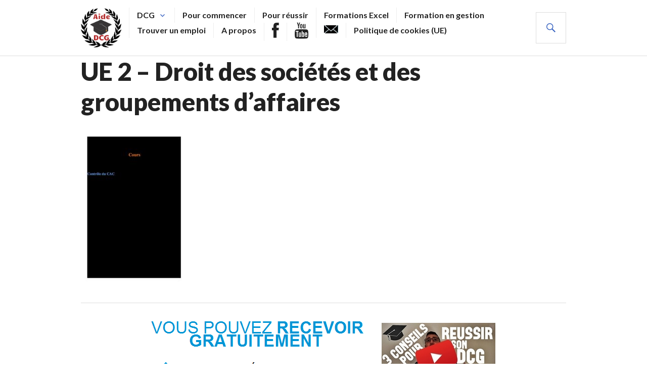

--- FILE ---
content_type: text/html; charset=utf-8
request_url: https://www.google.com/recaptcha/api2/aframe
body_size: 266
content:
<!DOCTYPE HTML><html><head><meta http-equiv="content-type" content="text/html; charset=UTF-8"></head><body><script nonce="nsBjVUoP1_LTf3n2N0HsEA">/** Anti-fraud and anti-abuse applications only. See google.com/recaptcha */ try{var clients={'sodar':'https://pagead2.googlesyndication.com/pagead/sodar?'};window.addEventListener("message",function(a){try{if(a.source===window.parent){var b=JSON.parse(a.data);var c=clients[b['id']];if(c){var d=document.createElement('img');d.src=c+b['params']+'&rc='+(localStorage.getItem("rc::a")?sessionStorage.getItem("rc::b"):"");window.document.body.appendChild(d);sessionStorage.setItem("rc::e",parseInt(sessionStorage.getItem("rc::e")||0)+1);localStorage.setItem("rc::h",'1769036702483');}}}catch(b){}});window.parent.postMessage("_grecaptcha_ready", "*");}catch(b){}</script></body></html>